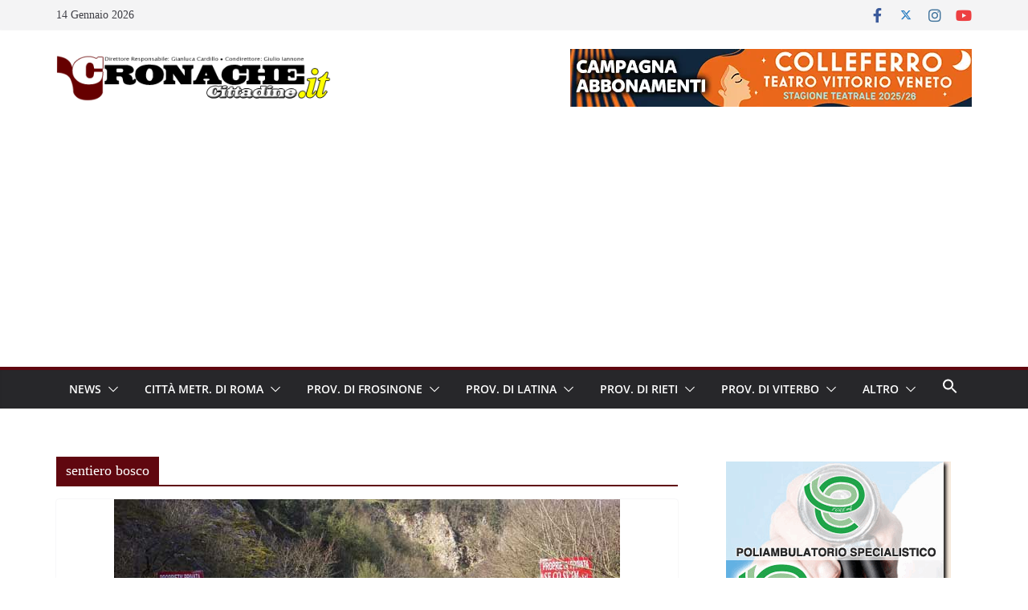

--- FILE ---
content_type: text/html; charset=utf-8
request_url: https://www.google.com/recaptcha/api2/aframe
body_size: 267
content:
<!DOCTYPE HTML><html><head><meta http-equiv="content-type" content="text/html; charset=UTF-8"></head><body><script nonce="sATZMGNdyEsZhYU5zxi1ag">/** Anti-fraud and anti-abuse applications only. See google.com/recaptcha */ try{var clients={'sodar':'https://pagead2.googlesyndication.com/pagead/sodar?'};window.addEventListener("message",function(a){try{if(a.source===window.parent){var b=JSON.parse(a.data);var c=clients[b['id']];if(c){var d=document.createElement('img');d.src=c+b['params']+'&rc='+(localStorage.getItem("rc::a")?sessionStorage.getItem("rc::b"):"");window.document.body.appendChild(d);sessionStorage.setItem("rc::e",parseInt(sessionStorage.getItem("rc::e")||0)+1);localStorage.setItem("rc::h",'1768360026991');}}}catch(b){}});window.parent.postMessage("_grecaptcha_ready", "*");}catch(b){}</script></body></html>

--- FILE ---
content_type: application/javascript; charset=utf-8
request_url: https://fundingchoicesmessages.google.com/f/AGSKWxXLfGmLyVmQNYUHza8aH2nC58uAL8LiD_BbS7BMjGxZNUU-RiMdPmIYij0CHWCjLBazZhcb7-un8IjdNKA_x9c2qDrKwrbwWYGU_vd83c6CtYyb-d3NM5ZsuVYXFO1pP0I0jg_ujeJA3XawDndxE8hAda_WDA-ZrLFxM7uvwnCtHpPbfYIInGpOuBjj/_/finads./adtimage./ad_units./nativeads./mydirtyhobby.
body_size: -1291
content:
window['32b90c3b-3155-4b0f-8866-582aa3d05693'] = true;